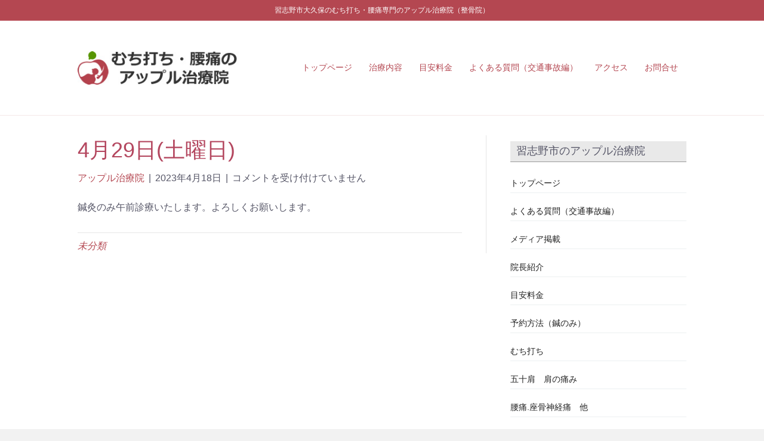

--- FILE ---
content_type: text/html; charset=UTF-8
request_url: https://apple-7046.com/2023/04/18/4%E6%9C%8829%E6%97%A5%E5%9C%9F%E6%9B%9C%E6%97%A5/
body_size: 12896
content:
<!DOCTYPE html>
<html dir="ltr" lang="ja" prefix="og: https://ogp.me/ns#">
<head>
<meta charset="UTF-8" />
<meta name='viewport' content='width=device-width, initial-scale=1.0' />
<meta http-equiv='X-UA-Compatible' content='IE=edge' />
<link rel="profile" href="https://gmpg.org/xfn/11" />
<title>4月29日(土曜日) | 習志野市大久保のむち打ち・腰痛専門のアップル治療院（整骨院）</title>
<!-- All in One SEO 4.9.3 - aioseo.com -->
<meta name="robots" content="max-image-preview:large" />
<meta name="author" content="アップル治療院"/>
<link rel="canonical" href="https://apple-7046.com/2023/04/18/4%e6%9c%8829%e6%97%a5%e5%9c%9f%e6%9b%9c%e6%97%a5/" />
<meta name="generator" content="All in One SEO (AIOSEO) 4.9.3" />
<meta property="og:locale" content="ja_JP" />
<meta property="og:site_name" content="習志野市大久保のむち打ち・腰痛専門のアップル治療院（整骨院） | 習志野市京成大久保駅にある、むち打ち・腰痛（大腰筋治療）・五十肩、顎関節の専門院。かたこり、腰痛、首の痛み、首が曲がらない、倦怠感、鍼灸などお気軽にご相談ください。交通事故もお任せください。" />
<meta property="og:type" content="article" />
<meta property="og:title" content="4月29日(土曜日) | 習志野市大久保のむち打ち・腰痛専門のアップル治療院（整骨院）" />
<meta property="og:url" content="https://apple-7046.com/2023/04/18/4%e6%9c%8829%e6%97%a5%e5%9c%9f%e6%9b%9c%e6%97%a5/" />
<meta property="article:published_time" content="2023-04-18T00:13:26+00:00" />
<meta property="article:modified_time" content="2023-04-18T00:13:29+00:00" />
<meta name="twitter:card" content="summary" />
<meta name="twitter:title" content="4月29日(土曜日) | 習志野市大久保のむち打ち・腰痛専門のアップル治療院（整骨院）" />
<script type="application/ld+json" class="aioseo-schema">
{"@context":"https:\/\/schema.org","@graph":[{"@type":"Article","@id":"https:\/\/apple-7046.com\/2023\/04\/18\/4%e6%9c%8829%e6%97%a5%e5%9c%9f%e6%9b%9c%e6%97%a5\/#article","name":"4\u670829\u65e5(\u571f\u66dc\u65e5) | \u7fd2\u5fd7\u91ce\u5e02\u5927\u4e45\u4fdd\u306e\u3080\u3061\u6253\u3061\u30fb\u8170\u75db\u5c02\u9580\u306e\u30a2\u30c3\u30d7\u30eb\u6cbb\u7642\u9662\uff08\u6574\u9aa8\u9662\uff09","headline":"4\u670829\u65e5(\u571f\u66dc\u65e5)","author":{"@id":"https:\/\/apple-7046.com\/author\/user_apple\/#author"},"publisher":{"@id":"https:\/\/apple-7046.com\/#organization"},"datePublished":"2023-04-18T09:13:26+09:00","dateModified":"2023-04-18T09:13:29+09:00","inLanguage":"ja","mainEntityOfPage":{"@id":"https:\/\/apple-7046.com\/2023\/04\/18\/4%e6%9c%8829%e6%97%a5%e5%9c%9f%e6%9b%9c%e6%97%a5\/#webpage"},"isPartOf":{"@id":"https:\/\/apple-7046.com\/2023\/04\/18\/4%e6%9c%8829%e6%97%a5%e5%9c%9f%e6%9b%9c%e6%97%a5\/#webpage"},"articleSection":"\u672a\u5206\u985e"},{"@type":"BreadcrumbList","@id":"https:\/\/apple-7046.com\/2023\/04\/18\/4%e6%9c%8829%e6%97%a5%e5%9c%9f%e6%9b%9c%e6%97%a5\/#breadcrumblist","itemListElement":[{"@type":"ListItem","@id":"https:\/\/apple-7046.com#listItem","position":1,"name":"Home","item":"https:\/\/apple-7046.com","nextItem":{"@type":"ListItem","@id":"https:\/\/apple-7046.com\/category\/%e6%9c%aa%e5%88%86%e9%a1%9e\/#listItem","name":"\u672a\u5206\u985e"}},{"@type":"ListItem","@id":"https:\/\/apple-7046.com\/category\/%e6%9c%aa%e5%88%86%e9%a1%9e\/#listItem","position":2,"name":"\u672a\u5206\u985e","item":"https:\/\/apple-7046.com\/category\/%e6%9c%aa%e5%88%86%e9%a1%9e\/","nextItem":{"@type":"ListItem","@id":"https:\/\/apple-7046.com\/2023\/04\/18\/4%e6%9c%8829%e6%97%a5%e5%9c%9f%e6%9b%9c%e6%97%a5\/#listItem","name":"4\u670829\u65e5(\u571f\u66dc\u65e5)"},"previousItem":{"@type":"ListItem","@id":"https:\/\/apple-7046.com#listItem","name":"Home"}},{"@type":"ListItem","@id":"https:\/\/apple-7046.com\/2023\/04\/18\/4%e6%9c%8829%e6%97%a5%e5%9c%9f%e6%9b%9c%e6%97%a5\/#listItem","position":3,"name":"4\u670829\u65e5(\u571f\u66dc\u65e5)","previousItem":{"@type":"ListItem","@id":"https:\/\/apple-7046.com\/category\/%e6%9c%aa%e5%88%86%e9%a1%9e\/#listItem","name":"\u672a\u5206\u985e"}}]},{"@type":"Organization","@id":"https:\/\/apple-7046.com\/#organization","name":"\u7fd2\u5fd7\u91ce\u5e02\u5927\u4e45\u4fdd\u306e\u3080\u3061\u6253\u3061\u30fb\u8170\u75db\u5c02\u9580\u306e\u30a2\u30c3\u30d7\u30eb\u6cbb\u7642\u9662\uff08\u6574\u9aa8\u9662\uff09","description":"\u7fd2\u5fd7\u91ce\u5e02\u4eac\u6210\u5927\u4e45\u4fdd\u99c5\u306b\u3042\u308b\u3001\u3080\u3061\u6253\u3061\u30fb\u8170\u75db\uff08\u5927\u8170\u7b4b\u6cbb\u7642\uff09\u30fb\u4e94\u5341\u80a9\u3001\u984e\u95a2\u7bc0\u306e\u5c02\u9580\u9662\u3002\u304b\u305f\u3053\u308a\u3001\u8170\u75db\u3001\u9996\u306e\u75db\u307f\u3001\u9996\u304c\u66f2\u304c\u3089\u306a\u3044\u3001\u5026\u6020\u611f\u3001\u937c\u7078\u306a\u3069\u304a\u6c17\u8efd\u306b\u3054\u76f8\u8ac7\u304f\u3060\u3055\u3044\u3002\u4ea4\u901a\u4e8b\u6545\u3082\u304a\u4efb\u305b\u304f\u3060\u3055\u3044\u3002","url":"https:\/\/apple-7046.com\/"},{"@type":"Person","@id":"https:\/\/apple-7046.com\/author\/user_apple\/#author","url":"https:\/\/apple-7046.com\/author\/user_apple\/","name":"\u30a2\u30c3\u30d7\u30eb\u6cbb\u7642\u9662","image":{"@type":"ImageObject","@id":"https:\/\/apple-7046.com\/2023\/04\/18\/4%e6%9c%8829%e6%97%a5%e5%9c%9f%e6%9b%9c%e6%97%a5\/#authorImage","url":"https:\/\/secure.gravatar.com\/avatar\/d8bfe587bb36f66eb770b3a9985598d1e40ddeb19cc4b55176a7e2c7db7f25a1?s=96&d=mm&r=g","width":96,"height":96,"caption":"\u30a2\u30c3\u30d7\u30eb\u6cbb\u7642\u9662"}},{"@type":"WebPage","@id":"https:\/\/apple-7046.com\/2023\/04\/18\/4%e6%9c%8829%e6%97%a5%e5%9c%9f%e6%9b%9c%e6%97%a5\/#webpage","url":"https:\/\/apple-7046.com\/2023\/04\/18\/4%e6%9c%8829%e6%97%a5%e5%9c%9f%e6%9b%9c%e6%97%a5\/","name":"4\u670829\u65e5(\u571f\u66dc\u65e5) | \u7fd2\u5fd7\u91ce\u5e02\u5927\u4e45\u4fdd\u306e\u3080\u3061\u6253\u3061\u30fb\u8170\u75db\u5c02\u9580\u306e\u30a2\u30c3\u30d7\u30eb\u6cbb\u7642\u9662\uff08\u6574\u9aa8\u9662\uff09","inLanguage":"ja","isPartOf":{"@id":"https:\/\/apple-7046.com\/#website"},"breadcrumb":{"@id":"https:\/\/apple-7046.com\/2023\/04\/18\/4%e6%9c%8829%e6%97%a5%e5%9c%9f%e6%9b%9c%e6%97%a5\/#breadcrumblist"},"author":{"@id":"https:\/\/apple-7046.com\/author\/user_apple\/#author"},"creator":{"@id":"https:\/\/apple-7046.com\/author\/user_apple\/#author"},"datePublished":"2023-04-18T09:13:26+09:00","dateModified":"2023-04-18T09:13:29+09:00"},{"@type":"WebSite","@id":"https:\/\/apple-7046.com\/#website","url":"https:\/\/apple-7046.com\/","name":"\u7fd2\u5fd7\u91ce\u5e02\u5927\u4e45\u4fdd\u306e\u3080\u3061\u6253\u3061\u30fb\u8170\u75db\u5c02\u9580\u306e\u30a2\u30c3\u30d7\u30eb\u6cbb\u7642\u9662\uff08\u6574\u9aa8\u9662\uff09","description":"\u7fd2\u5fd7\u91ce\u5e02\u4eac\u6210\u5927\u4e45\u4fdd\u99c5\u306b\u3042\u308b\u3001\u3080\u3061\u6253\u3061\u30fb\u8170\u75db\uff08\u5927\u8170\u7b4b\u6cbb\u7642\uff09\u30fb\u4e94\u5341\u80a9\u3001\u984e\u95a2\u7bc0\u306e\u5c02\u9580\u9662\u3002\u304b\u305f\u3053\u308a\u3001\u8170\u75db\u3001\u9996\u306e\u75db\u307f\u3001\u9996\u304c\u66f2\u304c\u3089\u306a\u3044\u3001\u5026\u6020\u611f\u3001\u937c\u7078\u306a\u3069\u304a\u6c17\u8efd\u306b\u3054\u76f8\u8ac7\u304f\u3060\u3055\u3044\u3002\u4ea4\u901a\u4e8b\u6545\u3082\u304a\u4efb\u305b\u304f\u3060\u3055\u3044\u3002","inLanguage":"ja","publisher":{"@id":"https:\/\/apple-7046.com\/#organization"}}]}
</script>
<!-- All in One SEO -->
<link rel='dns-prefetch' href='//webfonts.xserver.jp' />
<link rel='dns-prefetch' href='//stats.wp.com' />
<link rel='preconnect' href='//i0.wp.com' />
<link rel='preconnect' href='//c0.wp.com' />
<link rel="alternate" type="application/rss+xml" title="習志野市大久保のむち打ち・腰痛専門のアップル治療院（整骨院） &raquo; フィード" href="https://apple-7046.com/feed/" />
<link rel="alternate" title="oEmbed (JSON)" type="application/json+oembed" href="https://apple-7046.com/wp-json/oembed/1.0/embed?url=https%3A%2F%2Fapple-7046.com%2F2023%2F04%2F18%2F4%25e6%259c%258829%25e6%2597%25a5%25e5%259c%259f%25e6%259b%259c%25e6%2597%25a5%2F" />
<link rel="alternate" title="oEmbed (XML)" type="text/xml+oembed" href="https://apple-7046.com/wp-json/oembed/1.0/embed?url=https%3A%2F%2Fapple-7046.com%2F2023%2F04%2F18%2F4%25e6%259c%258829%25e6%2597%25a5%25e5%259c%259f%25e6%259b%259c%25e6%2597%25a5%2F&#038;format=xml" />
<style id='wp-img-auto-sizes-contain-inline-css'>
img:is([sizes=auto i],[sizes^="auto," i]){contain-intrinsic-size:3000px 1500px}
/*# sourceURL=wp-img-auto-sizes-contain-inline-css */
</style>
<style id='wp-block-library-inline-css'>
:root{--wp-block-synced-color:#7a00df;--wp-block-synced-color--rgb:122,0,223;--wp-bound-block-color:var(--wp-block-synced-color);--wp-editor-canvas-background:#ddd;--wp-admin-theme-color:#007cba;--wp-admin-theme-color--rgb:0,124,186;--wp-admin-theme-color-darker-10:#006ba1;--wp-admin-theme-color-darker-10--rgb:0,107,160.5;--wp-admin-theme-color-darker-20:#005a87;--wp-admin-theme-color-darker-20--rgb:0,90,135;--wp-admin-border-width-focus:2px}@media (min-resolution:192dpi){:root{--wp-admin-border-width-focus:1.5px}}.wp-element-button{cursor:pointer}:root .has-very-light-gray-background-color{background-color:#eee}:root .has-very-dark-gray-background-color{background-color:#313131}:root .has-very-light-gray-color{color:#eee}:root .has-very-dark-gray-color{color:#313131}:root .has-vivid-green-cyan-to-vivid-cyan-blue-gradient-background{background:linear-gradient(135deg,#00d084,#0693e3)}:root .has-purple-crush-gradient-background{background:linear-gradient(135deg,#34e2e4,#4721fb 50%,#ab1dfe)}:root .has-hazy-dawn-gradient-background{background:linear-gradient(135deg,#faaca8,#dad0ec)}:root .has-subdued-olive-gradient-background{background:linear-gradient(135deg,#fafae1,#67a671)}:root .has-atomic-cream-gradient-background{background:linear-gradient(135deg,#fdd79a,#004a59)}:root .has-nightshade-gradient-background{background:linear-gradient(135deg,#330968,#31cdcf)}:root .has-midnight-gradient-background{background:linear-gradient(135deg,#020381,#2874fc)}:root{--wp--preset--font-size--normal:16px;--wp--preset--font-size--huge:42px}.has-regular-font-size{font-size:1em}.has-larger-font-size{font-size:2.625em}.has-normal-font-size{font-size:var(--wp--preset--font-size--normal)}.has-huge-font-size{font-size:var(--wp--preset--font-size--huge)}.has-text-align-center{text-align:center}.has-text-align-left{text-align:left}.has-text-align-right{text-align:right}.has-fit-text{white-space:nowrap!important}#end-resizable-editor-section{display:none}.aligncenter{clear:both}.items-justified-left{justify-content:flex-start}.items-justified-center{justify-content:center}.items-justified-right{justify-content:flex-end}.items-justified-space-between{justify-content:space-between}.screen-reader-text{border:0;clip-path:inset(50%);height:1px;margin:-1px;overflow:hidden;padding:0;position:absolute;width:1px;word-wrap:normal!important}.screen-reader-text:focus{background-color:#ddd;clip-path:none;color:#444;display:block;font-size:1em;height:auto;left:5px;line-height:normal;padding:15px 23px 14px;text-decoration:none;top:5px;width:auto;z-index:100000}html :where(.has-border-color){border-style:solid}html :where([style*=border-top-color]){border-top-style:solid}html :where([style*=border-right-color]){border-right-style:solid}html :where([style*=border-bottom-color]){border-bottom-style:solid}html :where([style*=border-left-color]){border-left-style:solid}html :where([style*=border-width]){border-style:solid}html :where([style*=border-top-width]){border-top-style:solid}html :where([style*=border-right-width]){border-right-style:solid}html :where([style*=border-bottom-width]){border-bottom-style:solid}html :where([style*=border-left-width]){border-left-style:solid}html :where(img[class*=wp-image-]){height:auto;max-width:100%}:where(figure){margin:0 0 1em}html :where(.is-position-sticky){--wp-admin--admin-bar--position-offset:var(--wp-admin--admin-bar--height,0px)}@media screen and (max-width:600px){html :where(.is-position-sticky){--wp-admin--admin-bar--position-offset:0px}}
/*# sourceURL=wp-block-library-inline-css */
</style><style id='wp-block-paragraph-inline-css'>
.is-small-text{font-size:.875em}.is-regular-text{font-size:1em}.is-large-text{font-size:2.25em}.is-larger-text{font-size:3em}.has-drop-cap:not(:focus):first-letter{float:left;font-size:8.4em;font-style:normal;font-weight:100;line-height:.68;margin:.05em .1em 0 0;text-transform:uppercase}body.rtl .has-drop-cap:not(:focus):first-letter{float:none;margin-left:.1em}p.has-drop-cap.has-background{overflow:hidden}:root :where(p.has-background){padding:1.25em 2.375em}:where(p.has-text-color:not(.has-link-color)) a{color:inherit}p.has-text-align-left[style*="writing-mode:vertical-lr"],p.has-text-align-right[style*="writing-mode:vertical-rl"]{rotate:180deg}
/*# sourceURL=https://c0.wp.com/c/6.9/wp-includes/blocks/paragraph/style.min.css */
</style>
<style id='global-styles-inline-css'>
:root{--wp--preset--aspect-ratio--square: 1;--wp--preset--aspect-ratio--4-3: 4/3;--wp--preset--aspect-ratio--3-4: 3/4;--wp--preset--aspect-ratio--3-2: 3/2;--wp--preset--aspect-ratio--2-3: 2/3;--wp--preset--aspect-ratio--16-9: 16/9;--wp--preset--aspect-ratio--9-16: 9/16;--wp--preset--color--black: #000000;--wp--preset--color--cyan-bluish-gray: #abb8c3;--wp--preset--color--white: #ffffff;--wp--preset--color--pale-pink: #f78da7;--wp--preset--color--vivid-red: #cf2e2e;--wp--preset--color--luminous-vivid-orange: #ff6900;--wp--preset--color--luminous-vivid-amber: #fcb900;--wp--preset--color--light-green-cyan: #7bdcb5;--wp--preset--color--vivid-green-cyan: #00d084;--wp--preset--color--pale-cyan-blue: #8ed1fc;--wp--preset--color--vivid-cyan-blue: #0693e3;--wp--preset--color--vivid-purple: #9b51e0;--wp--preset--gradient--vivid-cyan-blue-to-vivid-purple: linear-gradient(135deg,rgb(6,147,227) 0%,rgb(155,81,224) 100%);--wp--preset--gradient--light-green-cyan-to-vivid-green-cyan: linear-gradient(135deg,rgb(122,220,180) 0%,rgb(0,208,130) 100%);--wp--preset--gradient--luminous-vivid-amber-to-luminous-vivid-orange: linear-gradient(135deg,rgb(252,185,0) 0%,rgb(255,105,0) 100%);--wp--preset--gradient--luminous-vivid-orange-to-vivid-red: linear-gradient(135deg,rgb(255,105,0) 0%,rgb(207,46,46) 100%);--wp--preset--gradient--very-light-gray-to-cyan-bluish-gray: linear-gradient(135deg,rgb(238,238,238) 0%,rgb(169,184,195) 100%);--wp--preset--gradient--cool-to-warm-spectrum: linear-gradient(135deg,rgb(74,234,220) 0%,rgb(151,120,209) 20%,rgb(207,42,186) 40%,rgb(238,44,130) 60%,rgb(251,105,98) 80%,rgb(254,248,76) 100%);--wp--preset--gradient--blush-light-purple: linear-gradient(135deg,rgb(255,206,236) 0%,rgb(152,150,240) 100%);--wp--preset--gradient--blush-bordeaux: linear-gradient(135deg,rgb(254,205,165) 0%,rgb(254,45,45) 50%,rgb(107,0,62) 100%);--wp--preset--gradient--luminous-dusk: linear-gradient(135deg,rgb(255,203,112) 0%,rgb(199,81,192) 50%,rgb(65,88,208) 100%);--wp--preset--gradient--pale-ocean: linear-gradient(135deg,rgb(255,245,203) 0%,rgb(182,227,212) 50%,rgb(51,167,181) 100%);--wp--preset--gradient--electric-grass: linear-gradient(135deg,rgb(202,248,128) 0%,rgb(113,206,126) 100%);--wp--preset--gradient--midnight: linear-gradient(135deg,rgb(2,3,129) 0%,rgb(40,116,252) 100%);--wp--preset--font-size--small: 13px;--wp--preset--font-size--medium: 20px;--wp--preset--font-size--large: 36px;--wp--preset--font-size--x-large: 42px;--wp--preset--spacing--20: 0.44rem;--wp--preset--spacing--30: 0.67rem;--wp--preset--spacing--40: 1rem;--wp--preset--spacing--50: 1.5rem;--wp--preset--spacing--60: 2.25rem;--wp--preset--spacing--70: 3.38rem;--wp--preset--spacing--80: 5.06rem;--wp--preset--shadow--natural: 6px 6px 9px rgba(0, 0, 0, 0.2);--wp--preset--shadow--deep: 12px 12px 50px rgba(0, 0, 0, 0.4);--wp--preset--shadow--sharp: 6px 6px 0px rgba(0, 0, 0, 0.2);--wp--preset--shadow--outlined: 6px 6px 0px -3px rgb(255, 255, 255), 6px 6px rgb(0, 0, 0);--wp--preset--shadow--crisp: 6px 6px 0px rgb(0, 0, 0);}:where(.is-layout-flex){gap: 0.5em;}:where(.is-layout-grid){gap: 0.5em;}body .is-layout-flex{display: flex;}.is-layout-flex{flex-wrap: wrap;align-items: center;}.is-layout-flex > :is(*, div){margin: 0;}body .is-layout-grid{display: grid;}.is-layout-grid > :is(*, div){margin: 0;}:where(.wp-block-columns.is-layout-flex){gap: 2em;}:where(.wp-block-columns.is-layout-grid){gap: 2em;}:where(.wp-block-post-template.is-layout-flex){gap: 1.25em;}:where(.wp-block-post-template.is-layout-grid){gap: 1.25em;}.has-black-color{color: var(--wp--preset--color--black) !important;}.has-cyan-bluish-gray-color{color: var(--wp--preset--color--cyan-bluish-gray) !important;}.has-white-color{color: var(--wp--preset--color--white) !important;}.has-pale-pink-color{color: var(--wp--preset--color--pale-pink) !important;}.has-vivid-red-color{color: var(--wp--preset--color--vivid-red) !important;}.has-luminous-vivid-orange-color{color: var(--wp--preset--color--luminous-vivid-orange) !important;}.has-luminous-vivid-amber-color{color: var(--wp--preset--color--luminous-vivid-amber) !important;}.has-light-green-cyan-color{color: var(--wp--preset--color--light-green-cyan) !important;}.has-vivid-green-cyan-color{color: var(--wp--preset--color--vivid-green-cyan) !important;}.has-pale-cyan-blue-color{color: var(--wp--preset--color--pale-cyan-blue) !important;}.has-vivid-cyan-blue-color{color: var(--wp--preset--color--vivid-cyan-blue) !important;}.has-vivid-purple-color{color: var(--wp--preset--color--vivid-purple) !important;}.has-black-background-color{background-color: var(--wp--preset--color--black) !important;}.has-cyan-bluish-gray-background-color{background-color: var(--wp--preset--color--cyan-bluish-gray) !important;}.has-white-background-color{background-color: var(--wp--preset--color--white) !important;}.has-pale-pink-background-color{background-color: var(--wp--preset--color--pale-pink) !important;}.has-vivid-red-background-color{background-color: var(--wp--preset--color--vivid-red) !important;}.has-luminous-vivid-orange-background-color{background-color: var(--wp--preset--color--luminous-vivid-orange) !important;}.has-luminous-vivid-amber-background-color{background-color: var(--wp--preset--color--luminous-vivid-amber) !important;}.has-light-green-cyan-background-color{background-color: var(--wp--preset--color--light-green-cyan) !important;}.has-vivid-green-cyan-background-color{background-color: var(--wp--preset--color--vivid-green-cyan) !important;}.has-pale-cyan-blue-background-color{background-color: var(--wp--preset--color--pale-cyan-blue) !important;}.has-vivid-cyan-blue-background-color{background-color: var(--wp--preset--color--vivid-cyan-blue) !important;}.has-vivid-purple-background-color{background-color: var(--wp--preset--color--vivid-purple) !important;}.has-black-border-color{border-color: var(--wp--preset--color--black) !important;}.has-cyan-bluish-gray-border-color{border-color: var(--wp--preset--color--cyan-bluish-gray) !important;}.has-white-border-color{border-color: var(--wp--preset--color--white) !important;}.has-pale-pink-border-color{border-color: var(--wp--preset--color--pale-pink) !important;}.has-vivid-red-border-color{border-color: var(--wp--preset--color--vivid-red) !important;}.has-luminous-vivid-orange-border-color{border-color: var(--wp--preset--color--luminous-vivid-orange) !important;}.has-luminous-vivid-amber-border-color{border-color: var(--wp--preset--color--luminous-vivid-amber) !important;}.has-light-green-cyan-border-color{border-color: var(--wp--preset--color--light-green-cyan) !important;}.has-vivid-green-cyan-border-color{border-color: var(--wp--preset--color--vivid-green-cyan) !important;}.has-pale-cyan-blue-border-color{border-color: var(--wp--preset--color--pale-cyan-blue) !important;}.has-vivid-cyan-blue-border-color{border-color: var(--wp--preset--color--vivid-cyan-blue) !important;}.has-vivid-purple-border-color{border-color: var(--wp--preset--color--vivid-purple) !important;}.has-vivid-cyan-blue-to-vivid-purple-gradient-background{background: var(--wp--preset--gradient--vivid-cyan-blue-to-vivid-purple) !important;}.has-light-green-cyan-to-vivid-green-cyan-gradient-background{background: var(--wp--preset--gradient--light-green-cyan-to-vivid-green-cyan) !important;}.has-luminous-vivid-amber-to-luminous-vivid-orange-gradient-background{background: var(--wp--preset--gradient--luminous-vivid-amber-to-luminous-vivid-orange) !important;}.has-luminous-vivid-orange-to-vivid-red-gradient-background{background: var(--wp--preset--gradient--luminous-vivid-orange-to-vivid-red) !important;}.has-very-light-gray-to-cyan-bluish-gray-gradient-background{background: var(--wp--preset--gradient--very-light-gray-to-cyan-bluish-gray) !important;}.has-cool-to-warm-spectrum-gradient-background{background: var(--wp--preset--gradient--cool-to-warm-spectrum) !important;}.has-blush-light-purple-gradient-background{background: var(--wp--preset--gradient--blush-light-purple) !important;}.has-blush-bordeaux-gradient-background{background: var(--wp--preset--gradient--blush-bordeaux) !important;}.has-luminous-dusk-gradient-background{background: var(--wp--preset--gradient--luminous-dusk) !important;}.has-pale-ocean-gradient-background{background: var(--wp--preset--gradient--pale-ocean) !important;}.has-electric-grass-gradient-background{background: var(--wp--preset--gradient--electric-grass) !important;}.has-midnight-gradient-background{background: var(--wp--preset--gradient--midnight) !important;}.has-small-font-size{font-size: var(--wp--preset--font-size--small) !important;}.has-medium-font-size{font-size: var(--wp--preset--font-size--medium) !important;}.has-large-font-size{font-size: var(--wp--preset--font-size--large) !important;}.has-x-large-font-size{font-size: var(--wp--preset--font-size--x-large) !important;}
/*# sourceURL=global-styles-inline-css */
</style>
<style id='classic-theme-styles-inline-css'>
/*! This file is auto-generated */
.wp-block-button__link{color:#fff;background-color:#32373c;border-radius:9999px;box-shadow:none;text-decoration:none;padding:calc(.667em + 2px) calc(1.333em + 2px);font-size:1.125em}.wp-block-file__button{background:#32373c;color:#fff;text-decoration:none}
/*# sourceURL=/wp-includes/css/classic-themes.min.css */
</style>
<!-- <link rel='stylesheet' id='biz-cal-style-css' href='https://apple-7046.com/wp-content/plugins/biz-calendar/biz-cal.css' media='all' /> -->
<!-- <link rel='stylesheet' id='jquery-magnificpopup-css' href='https://apple-7046.com/wp-content/plugins/bb-plugin/css/jquery.magnificpopup.min.css' media='all' /> -->
<!-- <link rel='stylesheet' id='bootstrap-css' href='https://apple-7046.com/wp-content/themes/bb-theme/css/bootstrap.min.css' media='all' /> -->
<!-- <link rel='stylesheet' id='fl-automator-skin-css' href='https://apple-7046.com/wp-content/uploads/bb-theme/skin-5f6a0eb2b10e8.css' media='all' /> -->
<!-- <link rel='stylesheet' id='fl-child-theme-css' href='https://apple-7046.com/wp-content/themes/bb-theme-child/style.css' media='all' /> -->
<link rel="stylesheet" type="text/css" href="//apple-7046.com/wp-content/cache/wpfc-minified/epgv9mu9/c1h8x.css" media="all"/>
<script src="https://c0.wp.com/c/6.9/wp-includes/js/jquery/jquery.min.js" id="jquery-core-js"></script>
<script src="https://c0.wp.com/c/6.9/wp-includes/js/jquery/jquery-migrate.min.js" id="jquery-migrate-js"></script>
<script src="//webfonts.xserver.jp/js/xserverv3.js?fadein=0" id="typesquare_std-js"></script>
<script id="biz-cal-script-js-extra">
var bizcalOptions = {"holiday_title":"\u5b9a\u4f11\u65e5","sun":"on","holiday":"on","temp_holidays":"2017-01-01\r\n2017-01-02\r\n2017-01-09\r\n2017-02-11\r\n2017-03-20\r\n2017-04-29\r\n2017-05-03\r\n2017-05-04\r\n2017-05-05\r\n2017-07-17\r\n2017-08-11\r\n2017-09-18\r\n2017-09-23\r\n2017-10-09\r\n2017-11-03\r\n2017-11-23\r\n2017-12-23\r\n2018-01-01\r\n2018-01-08\r\n2018-02-11\r\n2018-02-12\r\n2018-03-21\r\n2018-04-29\r\n2018-04-30\r\n2018-05-03\r\n2018-05-04\r\n2018-05-05\r\n2018-07-16\r\n2018-08-11\r\n2018-09-17\r\n2018-09-23\r\n2018-09-24\r\n2018-10-08\r\n2018-11-03\r\n2018-11-23\r\n2018-12-23\r\n2018-12-24\r\n2019-01-01\r\n2019-01-14\r\n2019-02-11\r\n2019-03-21\r\n2019-04-29\r\n2019-05-03\r\n2019-05-04\r\n2019-05-05\r\n2019-05-06\r\n2019-07-15\r\n2019-08-11\r\n2019-08-12\r\n2019-09-16\r\n2019-09-23\r\n2019-10-14\r\n2019-11-03\r\n2019-11-04\r\n2019-11-23\r\n2019-12-23\r\n2020-01-01\r\n2020-01-13\r\n2020-02-11\r\n2020-03-20\r\n2020-04-29\r\n2020-05-03\r\n2020-05-04\r\n2020-05-04\r\n2020-05-05\r\n2020-07-20\r\n2020-08-11\r\n2020-09-21\r\n2020-09-22\r\n2020-10-12\r\n2020-11-03\r\n2020-11-23\r\n2020-12-23","temp_weekdays":"","eventday_title":"\u81e8\u6642\u4f11\u696d","eventday_url":"","eventdays":"","nextmonthlimit":"6","prevmonthlimit":"3","plugindir":"https://apple-7046.com/wp-content/plugins/biz-calendar/","national_holiday":null};
//# sourceURL=biz-cal-script-js-extra
</script>
<script src='//apple-7046.com/wp-content/cache/wpfc-minified/d36zfobs/c1bh6.js' type="text/javascript"></script>
<!-- <script src="https://apple-7046.com/wp-content/plugins/biz-calendar/calendar.js" id="biz-cal-script-js"></script> -->
<link rel="https://api.w.org/" href="https://apple-7046.com/wp-json/" /><link rel="alternate" title="JSON" type="application/json" href="https://apple-7046.com/wp-json/wp/v2/posts/1697" /><link rel="EditURI" type="application/rsd+xml" title="RSD" href="https://apple-7046.com/xmlrpc.php?rsd" />
<link rel='shortlink' href='https://apple-7046.com/?p=1697' />
<script type="text/javascript">
(function(url){
if(/(?:Chrome\/26\.0\.1410\.63 Safari\/537\.31|WordfenceTestMonBot)/.test(navigator.userAgent)){ return; }
var addEvent = function(evt, handler) {
if (window.addEventListener) {
document.addEventListener(evt, handler, false);
} else if (window.attachEvent) {
document.attachEvent('on' + evt, handler);
}
};
var removeEvent = function(evt, handler) {
if (window.removeEventListener) {
document.removeEventListener(evt, handler, false);
} else if (window.detachEvent) {
document.detachEvent('on' + evt, handler);
}
};
var evts = 'contextmenu dblclick drag dragend dragenter dragleave dragover dragstart drop keydown keypress keyup mousedown mousemove mouseout mouseover mouseup mousewheel scroll'.split(' ');
var logHuman = function() {
if (window.wfLogHumanRan) { return; }
window.wfLogHumanRan = true;
var wfscr = document.createElement('script');
wfscr.type = 'text/javascript';
wfscr.async = true;
wfscr.src = url + '&r=' + Math.random();
(document.getElementsByTagName('head')[0]||document.getElementsByTagName('body')[0]).appendChild(wfscr);
for (var i = 0; i < evts.length; i++) {
removeEvent(evts[i], logHuman);
}
};
for (var i = 0; i < evts.length; i++) {
addEvent(evts[i], logHuman);
}
})('//apple-7046.com/?wordfence_lh=1&hid=C6AA7CFF09C1ED3F856921586179E7AD');
</script>	<style>img#wpstats{display:none}</style>
<style id="wp-custom-css">
/*
ここに独自の CSS を追加することができます。
詳しくは上のヘルプアイコンをクリックしてください。
*/
body{ font-family: "ヒラギノ角ゴ Pro W3", "Hiragino Kaku Gothic Pro", "メイリオ", Meiryo, Osaka, "ＭＳ Ｐゴシック", "MS PGothic", sans-serif; color: #555566; }
table.brwsr1 {
font-size: 12px;
margin: 0 auto;
border-collapse: separate;
border-spacing: 0px 1px;
}
footer {
font-size: 13px;
}
table.brwsr1 th {
padding: 12px;
vertical-align: middle;
text-align: left;
border-bottom: #999 1px solid;
color: #fff;
}
table.brwsr1 td {
padding: 12px;
vertical-align: middle;
text-align: left;
border-bottom: #999 1px solid;
font-size: 11px;
}
table.brwsr1 th.r1 {
border-right: #999 1px solid;
background-color: #b44751;
text-align: center;
}
table.brwsr1 th.r2,
table.brwsr1 td.r2 {
border-left: #fff 1px solid;
border-right: #999 1px solid;
background-color: #b44751;
}
table.brwsr1 th.r2,
table.brwsr1 th.r3,
table.brwsr1 th.r4 {
text-align: center;
}
table.brwsr1 th.r3,
table.brwsr1 td.r3 {
border-left: #fff 1px solid;
border-right: #999 1px solid;
background: #3F51B5;
}
table.brwsr1 th.r4,
table.brwsr1 td.r4 {
border-left: #fff 1px solid;
background-color: #e9e8e7;
text-align: center;
}
/* --- Sidebar Starts --- */
.fl-sidebar {
font-size: 14px;
margin-bottom: 54px;
}
.fl-sidebar img {
max-width: 100%;
height: auto;
}
.fl-sidebar select {
max-width: 100%;
margin-top: 12px;
margin-bottom: 12px;
}
.fl-sidebar .tagcloud a {
padding: 5px 7px 5px 7px;
border: 1px solid #cfcfcf;
display: inline-block;
margin-bottom: 10px;
margin-right: 10px;
transition: all .4s;
background: #dfdfdf;
color: #000;
box-shadow: 0px 3px 0px 0px rgba(0,0,0,0.07 );
border-radius: 1px;
}
.fl-sidebar .tagcloud a:hover {
background: #1EB48A;
color: #fff;
border: 1px solid #1EB48A;
}
.fl-sidebar .menu ul li a, .footer .menu ul li a {
padding-top: 0;
padding-bottom: 0;
padding-left: 0;
padding-right: 0;
display: block;
font-size: 14px;
}
.fl-sidebar .menu ul {
float: none;
}
.fl-sidebar .menu ul li,  .footer .menu ul li {
height: auto;
}
.fl-sidebar .menu ul li:after, .footer .menu ul li:after {
content: "";
color: #fff;
}
.fl-sidebar ul li {
margin-bottom: 15px;
padding-left: 26px;
padding: 5px 0;
border-bottom: 1px solid #ecf0f1;
}
.fl-sidebar ul li a:hover, .sidebar a.rsswidget:hover {
color: #1EB48A;
}
.fl-sidebar ul li a, .sidebar a.rsswidget {
color: #222;
}
.fl-sidebar h4, .sidebar h3 {
margin-bottom: 9px;
padding-bottom: 5px;
text-transform: uppercase;
background-color: #E9E9E9;
width: auto;
padding-left: 10px;
border-bottom-width: 1px;
border-bottom-style: solid;
border-bottom-color: #999;
padding-top: 4px;
color: #555566;
}
.fl-sidebar ul.children, .sidebar ul.sub-menu {
margin-top: 14px;
}
/* -- sidebar search widget --*/
.fl-sidebar #search, .sidebar #s {
border: 1px solid #1EB48A;
border-radius: 4px;
padding: 7px 10px 7px 32px;
width: 100%;
margin-bottom: 15px;
line-height: 20px;
}
.fl-sidebar .searchform div input[type=submit] {
position: absolute;
top: 1px;
right: 1px;
background: #1EB48A url(../images/pattern-submit.png);
border-top-right-radius: 4px;
padding: 6px 13px 7px 13px;
border-bottom-right-radius: 4px;
border: 0px;
border-top: 1px solid #1EB48A;
border-left: 1px solid #1EB48A;
color: #fff;
width: auto;
height: inherit;
line-height: 20px;
}
.screen-reader-text {
display: none;
}
.fl-sidebar ol, .footer ol, .sidebar ul, .footer ul {
list-style: none;
}
.fl-sidebar h3:before {
position: absolute;
content: "";
height: 4px;
background: #1EB48A;
width: 90px;
bottom: -4px;
left: 0px;
}
.fl-sidebar h3 {
border-bottom: 4px solid #E5E5E5;
position: relative;
}
/* --- Sidebar Ends --- */
</style>
<!-- <link rel='stylesheet' id='font-awesome-5-css' href='https://apple-7046.com/wp-content/plugins/bb-plugin/fonts/fontawesome/5.15.4/css/all.min.css' media='all' /> -->
<link rel="stylesheet" type="text/css" href="//apple-7046.com/wp-content/cache/wpfc-minified/q5hkgczo/c1bh6.css" media="all"/>
</head>
<body class="wp-singular post-template-default single single-post postid-1697 single-format-standard wp-theme-bb-theme wp-child-theme-bb-theme-child fl-builder-2-10-0-6 fl-theme-1-7-7 fl-no-js fl-framework-bootstrap fl-preset-default fl-full-width fl-has-sidebar fl-shrink fl-scroll-to-top has-blocks" itemscope="itemscope" itemtype="https://schema.org/WebPage">
<a aria-label="Skip to content" class="fl-screen-reader-text" href="#fl-main-content">Skip to content</a><div class="fl-page">
<div class="fl-page-bar">
<div class="fl-page-bar-container container">
<div class="fl-page-bar-row row">
<div class="col-md-12 text-center clearfix"><div class="fl-page-bar-text fl-page-bar-text-1">習志野市大久保のむち打ち・腰痛専門のアップル治療院（整骨院）</div></div>					</div>
</div>
</div><!-- .fl-page-bar -->
<header class="fl-page-header fl-page-header-primary fl-page-nav-right fl-page-nav-toggle-button fl-page-nav-toggle-visible-mobile" itemscope="itemscope" itemtype="https://schema.org/WPHeader"  role="banner">
<div class="fl-page-header-wrap">
<div class="fl-page-header-container container">
<div class="fl-page-header-row row">
<div class="col-sm-12 col-md-4 fl-page-header-logo-col">
<div class="fl-page-header-logo" itemscope="itemscope" itemtype="https://schema.org/Organization">
<a href="https://apple-7046.com/" itemprop="url"><img loading="false" data-no-lazy="1" class="fl-logo-img" itemscope itemtype="https://schema.org/ImageObject" src="http://apple-7046.com/wp-content/uploads/2018/05/logo.jpg" data-retina="" title="" alt="習志野市大久保のむち打ち・腰痛専門のアップル治療院（整骨院）" /><meta itemprop="name" content="習志野市大久保のむち打ち・腰痛専門のアップル治療院（整骨院）" /></a>
</div>
</div>
<div class="col-sm-12 col-md-8 fl-page-nav-col">
<div class="fl-page-nav-wrap">
<nav class="fl-page-nav fl-nav navbar navbar-default navbar-expand-md" aria-label="ヘッダーメニュー" itemscope="itemscope" itemtype="https://schema.org/SiteNavigationElement" role="navigation">
<button type="button" class="navbar-toggle navbar-toggler" data-toggle="collapse" data-target=".fl-page-nav-collapse">
<span>メニュー</span>
</button>
<div class="fl-page-nav-collapse collapse navbar-collapse">
<ul id="menu-menu" class="nav navbar-nav navbar-right menu fl-theme-menu"><li id="menu-item-1550" class="menu-item menu-item-type-post_type menu-item-object-page menu-item-home menu-item-has-children menu-item-1550 nav-item"><a href="https://apple-7046.com/" class="nav-link">トップページ</a><div class="fl-submenu-icon-wrap"><span class="fl-submenu-toggle-icon"></span></div>
<ul class="sub-menu">
<li id="menu-item-1581" class="menu-item menu-item-type-post_type menu-item-object-page menu-item-1581 nav-item"><a href="https://apple-7046.com/media/" class="nav-link">メディア掲載</a></li>
<li id="menu-item-1583" class="menu-item menu-item-type-post_type menu-item-object-page menu-item-1583 nav-item"><a href="https://apple-7046.com/flow/" class="nav-link">施術の流れ</a></li>
<li id="menu-item-1585" class="menu-item menu-item-type-post_type menu-item-object-page menu-item-1585 nav-item"><a href="https://apple-7046.com/yoyaku/" class="nav-link">予約方法（鍼のみ）</a></li>
<li id="menu-item-1584" class="menu-item menu-item-type-post_type menu-item-object-page menu-item-1584 nav-item"><a href="https://apple-7046.com/kodawari/" class="nav-link">こだわり</a></li>
<li id="menu-item-1582" class="menu-item menu-item-type-post_type menu-item-object-page menu-item-1582 nav-item"><a href="https://apple-7046.com/voice/" class="nav-link">患者様の声</a></li>
</ul>
</li>
<li id="menu-item-1558" class="menu-item menu-item-type-post_type menu-item-object-page menu-item-has-children menu-item-1558 nav-item"><a href="https://apple-7046.com/chiryou/" class="nav-link">治療内容</a><div class="fl-submenu-icon-wrap"><span class="fl-submenu-toggle-icon"></span></div>
<ul class="sub-menu">
<li id="menu-item-1553" class="menu-item menu-item-type-post_type menu-item-object-page menu-item-1553 nav-item"><a href="https://apple-7046.com/muchiuchi/" class="nav-link">むち打ち</a></li>
<li id="menu-item-1575" class="menu-item menu-item-type-post_type menu-item-object-page menu-item-1575 nav-item"><a href="https://apple-7046.com/50-2/" class="nav-link">五十肩　肩の痛み</a></li>
<li id="menu-item-1556" class="menu-item menu-item-type-post_type menu-item-object-page menu-item-1556 nav-item"><a href="https://apple-7046.com/youtu/" class="nav-link">腰痛.座骨神経痛　他</a></li>
<li id="menu-item-1576" class="menu-item menu-item-type-post_type menu-item-object-page menu-item-1576 nav-item"><a href="https://apple-7046.com/gakukansetushou-2/" class="nav-link">顎関節症</a></li>
</ul>
</li>
<li id="menu-item-1552" class="menu-item menu-item-type-post_type menu-item-object-page menu-item-1552 nav-item"><a href="https://apple-7046.com/info/" class="nav-link">目安料金</a></li>
<li id="menu-item-1551" class="menu-item menu-item-type-post_type menu-item-object-page menu-item-has-children menu-item-1551 nav-item"><a href="https://apple-7046.com/%e3%82%88%e3%81%8f%e3%81%82%e3%82%8b%e8%b3%aa%e5%95%8f%ef%bc%88%e4%ba%a4%e9%80%9a%e4%ba%8b%e6%95%85%e7%b7%a8%ef%bc%89/" class="nav-link">よくある質問（交通事故編）</a><div class="fl-submenu-icon-wrap"><span class="fl-submenu-toggle-icon"></span></div>
<ul class="sub-menu">
<li id="menu-item-1580" class="menu-item menu-item-type-post_type menu-item-object-page menu-item-1580 nav-item"><a href="https://apple-7046.com/faq-2/" class="nav-link">患者さんからのQ&amp;A</a></li>
</ul>
</li>
<li id="menu-item-1559" class="menu-item menu-item-type-post_type menu-item-object-page menu-item-1559 nav-item"><a href="https://apple-7046.com/access/" class="nav-link">アクセス</a></li>
<li id="menu-item-1578" class="menu-item menu-item-type-post_type menu-item-object-page menu-item-1578 nav-item"><a href="https://apple-7046.com/inquiry/" class="nav-link">お問合せ</a></li>
</ul>							</div>
</nav>
</div>
</div>
</div>
</div>
</div>
</header><!-- .fl-page-header -->
<div id="fl-main-content" class="fl-page-content" itemprop="mainContentOfPage" role="main">
<div class="container">
<div class="row">
<div class="fl-content fl-content-left col-md-8">
<article class="fl-post post-1697 post type-post status-publish format-standard hentry category-1" id="fl-post-1697" itemscope itemtype="https://schema.org/BlogPosting">
<header class="fl-post-header" role="banner">
<h1 class="fl-post-title" itemprop="headline">
4月29日(土曜日)					</h1>
<div class="fl-post-meta fl-post-meta-top"><span class="fl-post-author"><a href="https://apple-7046.com/author/user_apple/"><span>アップル治療院</span></a></span><span class="fl-sep"> | </span><span class="fl-post-date">2023年4月18日</span><span class="fl-sep"> | </span><span class="fl-comments-popup-link"><span><span class="screen-reader-text">4月29日(土曜日) は</span>コメントを受け付けていません</span></span></div><meta itemscope itemprop="mainEntityOfPage" itemtype="https://schema.org/WebPage" itemid="https://apple-7046.com/2023/04/18/4%e6%9c%8829%e6%97%a5%e5%9c%9f%e6%9b%9c%e6%97%a5/" content="4月29日(土曜日)" /><meta itemprop="datePublished" content="2023-04-18" /><meta itemprop="dateModified" content="2023-04-18" /><div itemprop="publisher" itemscope itemtype="https://schema.org/Organization"><meta itemprop="name" content="習志野市大久保のむち打ち・腰痛専門のアップル治療院（整骨院）"><div itemprop="logo" itemscope itemtype="https://schema.org/ImageObject"><meta itemprop="url" content="http://apple-7046.com/wp-content/uploads/2018/05/logo.jpg"></div></div><div itemscope itemprop="author" itemtype="https://schema.org/Person"><meta itemprop="url" content="https://apple-7046.com/author/user_apple/" /><meta itemprop="name" content="アップル治療院" /></div><div itemprop="interactionStatistic" itemscope itemtype="https://schema.org/InteractionCounter"><meta itemprop="interactionType" content="https://schema.org/CommentAction" /><meta itemprop="userInteractionCount" content="0" /></div>	</header><!-- .fl-post-header -->
<div class="fl-post-content clearfix" itemprop="text">
<p>鍼灸のみ午前診療いたします。よろしくお願いします。</p>
</div><!-- .fl-post-content -->
<div class="fl-post-meta fl-post-meta-bottom"><div class="fl-post-cats-tags"><a href="https://apple-7046.com/category/%e6%9c%aa%e5%88%86%e9%a1%9e/" rel="category tag">未分類</a></div></div>		
</article>
<!-- .fl-post -->
</div>
<div class="fl-sidebar fl-sidebar-right fl-sidebar-display-desktop col-md-4" itemscope="itemscope" itemtype="https://schema.org/WPSideBar">
<aside id="pages-1" class="fl-widget widget_pages"><h4 class="fl-widget-title">習志野市のアップル治療院</h4>
<ul>
<li class="page_item page-item-2"><a href="https://apple-7046.com/">トップページ</a></li>
<li class="page_item page-item-580"><a href="https://apple-7046.com/%e3%82%88%e3%81%8f%e3%81%82%e3%82%8b%e8%b3%aa%e5%95%8f%ef%bc%88%e4%ba%a4%e9%80%9a%e4%ba%8b%e6%95%85%e7%b7%a8%ef%bc%89/">よくある質問（交通事故編）</a></li>
<li class="page_item page-item-662"><a href="https://apple-7046.com/media/">メディア掲載</a></li>
<li class="page_item page-item-713"><a href="https://apple-7046.com/dr_staff/">院長紹介</a></li>
<li class="page_item page-item-5"><a href="https://apple-7046.com/info/">目安料金</a></li>
<li class="page_item page-item-180"><a href="https://apple-7046.com/yoyaku/">予約方法（鍼のみ）</a></li>
<li class="page_item page-item-196"><a href="https://apple-7046.com/muchiuchi/">むち打ち</a></li>
<li class="page_item page-item-219"><a href="https://apple-7046.com/50-2/">五十肩　肩の痛み</a></li>
<li class="page_item page-item-215"><a href="https://apple-7046.com/youtu/">腰痛.座骨神経痛　他</a></li>
<li class="page_item page-item-715"><a href="https://apple-7046.com/gakukansetushou-2/">顎関節症</a></li>
<li class="page_item page-item-239"><a href="https://apple-7046.com/chiryou/">治療内容</a></li>
<li class="page_item page-item-717"><a href="https://apple-7046.com/kodawari/">こだわり</a></li>
<li class="page_item page-item-719"><a href="https://apple-7046.com/faq-2/">患者さんからのQ&amp;A</a></li>
<li class="page_item page-item-721"><a href="https://apple-7046.com/flow/">施術の流れ</a></li>
<li class="page_item page-item-315"><a href="https://apple-7046.com/rink/">リンク</a></li>
<li class="page_item page-item-14"><a href="https://apple-7046.com/access/">アクセス</a></li>
<li class="page_item page-item-15"><a href="https://apple-7046.com/inquiry/">お問合せ</a></li>
<li class="page_item page-item-16"><a href="https://apple-7046.com/sitemap/">サイトマップ</a></li>
<li class="page_item page-item-407"><a href="https://apple-7046.com/voice/">患者様の声</a></li>
</ul>
</aside>
<aside id="recent-posts-2" class="fl-widget widget_recent_entries">
<h4 class="fl-widget-title">最近の投稿</h4>
<ul>
<li>
<a href="https://apple-7046.com/2025/07/21/%e5%92%b3%e3%81%8c%e6%ad%a2%e3%81%be%e3%82%89%e3%81%aa%e3%81%84%e7%97%87%e7%8a%b6/">咳が止まらない症状</a>
</li>
<li>
<a href="https://apple-7046.com/2025/07/07/7%e6%9c%8821%e6%97%a5%ef%bc%88%e7%a5%9d%e6%97%a5%ef%bc%89/">7月21日（祝日）</a>
</li>
<li>
<a href="https://apple-7046.com/2025/04/20/%e3%82%b4%e3%83%bc%e3%83%ab%e3%83%87%e3%83%b3%e3%82%a6%e3%82%a3%e3%83%bc%e3%82%af%e3%81%ae%e3%81%8a%e7%9f%a5%e3%82%89%e3%81%9b/">ゴールデンウィークのお知らせ</a>
</li>
<li>
<a href="https://apple-7046.com/2023/07/19/8%e6%9c%88%e3%81%ae%e3%81%8a%e7%9b%86%e4%bc%91%e3%81%bf/">8月のお盆休み</a>
</li>
<li>
<a href="https://apple-7046.com/2023/04/18/4%e6%9c%8829%e6%97%a5%e5%9c%9f%e6%9b%9c%e6%97%a5/" aria-current="page">4月29日(土曜日)</a>
</li>
</ul>
</aside><aside id="archives-2" class="fl-widget widget_archive"><h4 class="fl-widget-title">アーカイブ</h4>
<ul>
<li><a href='https://apple-7046.com/2025/07/'>2025年7月</a></li>
<li><a href='https://apple-7046.com/2025/04/'>2025年4月</a></li>
<li><a href='https://apple-7046.com/2023/07/'>2023年7月</a></li>
<li><a href='https://apple-7046.com/2023/04/'>2023年4月</a></li>
<li><a href='https://apple-7046.com/2023/03/'>2023年3月</a></li>
<li><a href='https://apple-7046.com/2023/02/'>2023年2月</a></li>
<li><a href='https://apple-7046.com/2022/08/'>2022年8月</a></li>
<li><a href='https://apple-7046.com/2019/02/'>2019年2月</a></li>
<li><a href='https://apple-7046.com/2014/05/'>2014年5月</a></li>
<li><a href='https://apple-7046.com/2014/04/'>2014年4月</a></li>
<li><a href='https://apple-7046.com/2013/06/'>2013年6月</a></li>
</ul>
</aside><aside id="categories-2" class="fl-widget widget_categories"><h4 class="fl-widget-title">カテゴリー</h4>
<ul>
<li class="cat-item cat-item-2"><a href="https://apple-7046.com/category/news/">お知らせ</a>
</li>
<li class="cat-item cat-item-1"><a href="https://apple-7046.com/category/%e6%9c%aa%e5%88%86%e9%a1%9e/">未分類</a>
</li>
</ul>
</aside>	</div>
</div>
</div>

</div><!-- .fl-page-content -->
<footer class="fl-page-footer-wrap" itemscope="itemscope" itemtype="https://schema.org/WPFooter"  role="contentinfo">
<div class="fl-page-footer-widgets">
<div class="fl-page-footer-widgets-container container">
<div class="fl-page-footer-widgets-row row">
<div class="col-sm-4 col-md-4 fl-page-footer-widget-col fl-page-footer-widget-col-1"><aside id="text-2" class="fl-widget widget_text"><h4 class="fl-widget-title">習志野市のアップル治療院</h4>			<div class="textwidget">〒275-0011 千葉県習志野市大久保1-3-21 1F
【TEL】 047-477-7046 </div>
</aside></div><div class="col-sm-4 col-md-4 fl-page-footer-widget-col fl-page-footer-widget-col-2"><aside id="text-3" class="fl-widget widget_text"><h4 class="fl-widget-title">診療時間等</h4>			<div class="textwidget">診療時間<br />月火水木金土　AM8:30～12:30<br />
月火水木金　PM3:00～7:00
<br />
休診日：日曜・祝日・午後休診</div>
</aside></div><div class="col-sm-4 col-md-4 fl-page-footer-widget-col fl-page-footer-widget-col-3"><aside id="nav_menu-2" class="fl-widget widget_nav_menu"><h4 class="fl-widget-title">コンテンツ</h4><div class="menu-menu-container"><ul id="menu-menu-1" class="menu"><li class="menu-item menu-item-type-post_type menu-item-object-page menu-item-home menu-item-has-children menu-item-1550"><a href="https://apple-7046.com/">トップページ</a>
<ul class="sub-menu">
<li class="menu-item menu-item-type-post_type menu-item-object-page menu-item-1581"><a href="https://apple-7046.com/media/">メディア掲載</a></li>
<li class="menu-item menu-item-type-post_type menu-item-object-page menu-item-1583"><a href="https://apple-7046.com/flow/">施術の流れ</a></li>
<li class="menu-item menu-item-type-post_type menu-item-object-page menu-item-1585"><a href="https://apple-7046.com/yoyaku/">予約方法（鍼のみ）</a></li>
<li class="menu-item menu-item-type-post_type menu-item-object-page menu-item-1584"><a href="https://apple-7046.com/kodawari/">こだわり</a></li>
<li class="menu-item menu-item-type-post_type menu-item-object-page menu-item-1582"><a href="https://apple-7046.com/voice/">患者様の声</a></li>
</ul>
</li>
<li class="menu-item menu-item-type-post_type menu-item-object-page menu-item-has-children menu-item-1558"><a href="https://apple-7046.com/chiryou/">治療内容</a>
<ul class="sub-menu">
<li class="menu-item menu-item-type-post_type menu-item-object-page menu-item-1553"><a href="https://apple-7046.com/muchiuchi/">むち打ち</a></li>
<li class="menu-item menu-item-type-post_type menu-item-object-page menu-item-1575"><a href="https://apple-7046.com/50-2/">五十肩　肩の痛み</a></li>
<li class="menu-item menu-item-type-post_type menu-item-object-page menu-item-1556"><a href="https://apple-7046.com/youtu/">腰痛.座骨神経痛　他</a></li>
<li class="menu-item menu-item-type-post_type menu-item-object-page menu-item-1576"><a href="https://apple-7046.com/gakukansetushou-2/">顎関節症</a></li>
</ul>
</li>
<li class="menu-item menu-item-type-post_type menu-item-object-page menu-item-1552"><a href="https://apple-7046.com/info/">目安料金</a></li>
<li class="menu-item menu-item-type-post_type menu-item-object-page menu-item-has-children menu-item-1551"><a href="https://apple-7046.com/%e3%82%88%e3%81%8f%e3%81%82%e3%82%8b%e8%b3%aa%e5%95%8f%ef%bc%88%e4%ba%a4%e9%80%9a%e4%ba%8b%e6%95%85%e7%b7%a8%ef%bc%89/">よくある質問（交通事故編）</a>
<ul class="sub-menu">
<li class="menu-item menu-item-type-post_type menu-item-object-page menu-item-1580"><a href="https://apple-7046.com/faq-2/">患者さんからのQ&amp;A</a></li>
</ul>
</li>
<li class="menu-item menu-item-type-post_type menu-item-object-page menu-item-1559"><a href="https://apple-7046.com/access/">アクセス</a></li>
<li class="menu-item menu-item-type-post_type menu-item-object-page menu-item-1578"><a href="https://apple-7046.com/inquiry/">お問合せ</a></li>
</ul></div></aside></div>		</div>
</div>
</div><!-- .fl-page-footer-widgets -->
<div class="fl-page-footer">
<div class="fl-page-footer-container container">
<div class="fl-page-footer-row row">
<div class="col-sm-6 col-md-6 text-left clearfix"><div class="fl-page-footer-text fl-page-footer-text-1">© 2017 <a href="http://apple-7046.com">佐賀県鳥栖市の消化器科・胃腸科・一般内科・小児科なら「前山内科」</a></div></div>			<div class="col-sm-6 col-md-6 text-right clearfix"><div class="fl-page-footer-text fl-page-footer-text-2"><a href="https://hpone.builders/">ホームページ制作サービス「HPoneビルダー」</a></div></div>		</div>
</div>
</div><!-- .fl-page-footer -->
</footer>
</div><!-- .fl-page -->
<script type="speculationrules">
{"prefetch":[{"source":"document","where":{"and":[{"href_matches":"/*"},{"not":{"href_matches":["/wp-*.php","/wp-admin/*","/wp-content/uploads/*","/wp-content/*","/wp-content/plugins/*","/wp-content/themes/bb-theme-child/*","/wp-content/themes/bb-theme/*","/*\\?(.+)"]}},{"not":{"selector_matches":"a[rel~=\"nofollow\"]"}},{"not":{"selector_matches":".no-prefetch, .no-prefetch a"}}]},"eagerness":"conservative"}]}
</script>
<a href="#" id="fl-to-top"><span class="sr-only">Scroll To Top</span><i class="fas fa-chevron-up" aria-hidden="true"></i></a><script src="https://apple-7046.com/wp-content/plugins/lazy-load/js/jquery.sonar.min.js" id="jquery-sonar-js"></script>
<script src="https://apple-7046.com/wp-content/plugins/lazy-load/js/lazy-load.js" id="wpcom-lazy-load-images-js"></script>
<script id="q2w3_fixed_widget-js-extra">
var q2w3_sidebar_options = [{"use_sticky_position":false,"margin_top":0,"margin_bottom":0,"stop_elements_selectors":"","screen_max_width":0,"screen_max_height":0,"widgets":[]}];
//# sourceURL=q2w3_fixed_widget-js-extra
</script>
<script src="https://apple-7046.com/wp-content/plugins/q2w3-fixed-widget/js/frontend.min.js" id="q2w3_fixed_widget-js"></script>
<script id="jetpack-stats-js-before">
_stq = window._stq || [];
_stq.push([ "view", {"v":"ext","blog":"106267918","post":"1697","tz":"9","srv":"apple-7046.com","j":"1:15.4"} ]);
_stq.push([ "clickTrackerInit", "106267918", "1697" ]);
//# sourceURL=jetpack-stats-js-before
</script>
<script src="https://stats.wp.com/e-202605.js" id="jetpack-stats-js" defer data-wp-strategy="defer"></script>
<script src="https://apple-7046.com/wp-content/plugins/bb-plugin/js/libs/jquery.ba-throttle-debounce.min.js" id="jquery-throttle-js"></script>
<script src="https://apple-7046.com/wp-content/plugins/bb-plugin/js/libs/jquery.imagesloaded.min.js" id="imagesloaded-js"></script>
<script src="https://apple-7046.com/wp-content/plugins/bb-plugin/js/libs/jquery.magnificpopup.min.js" id="jquery-magnificpopup-js"></script>
<script src="https://apple-7046.com/wp-content/plugins/bb-plugin/js/libs/jquery.fitvids.min.js" id="jquery-fitvids-js"></script>
<script src="https://apple-7046.com/wp-content/themes/bb-theme/js/bootstrap.min.js" id="bootstrap-js"></script>
<script id="fl-automator-js-extra">
var themeopts = {"medium_breakpoint":"992","mobile_breakpoint":"768"};
//# sourceURL=fl-automator-js-extra
</script>
<script src="https://apple-7046.com/wp-content/themes/bb-theme/js/theme.min.js" id="fl-automator-js"></script>
</body>
</html><!-- WP Fastest Cache file was created in 0.233 seconds, on 2026年1月29日 @ 17:37 -->